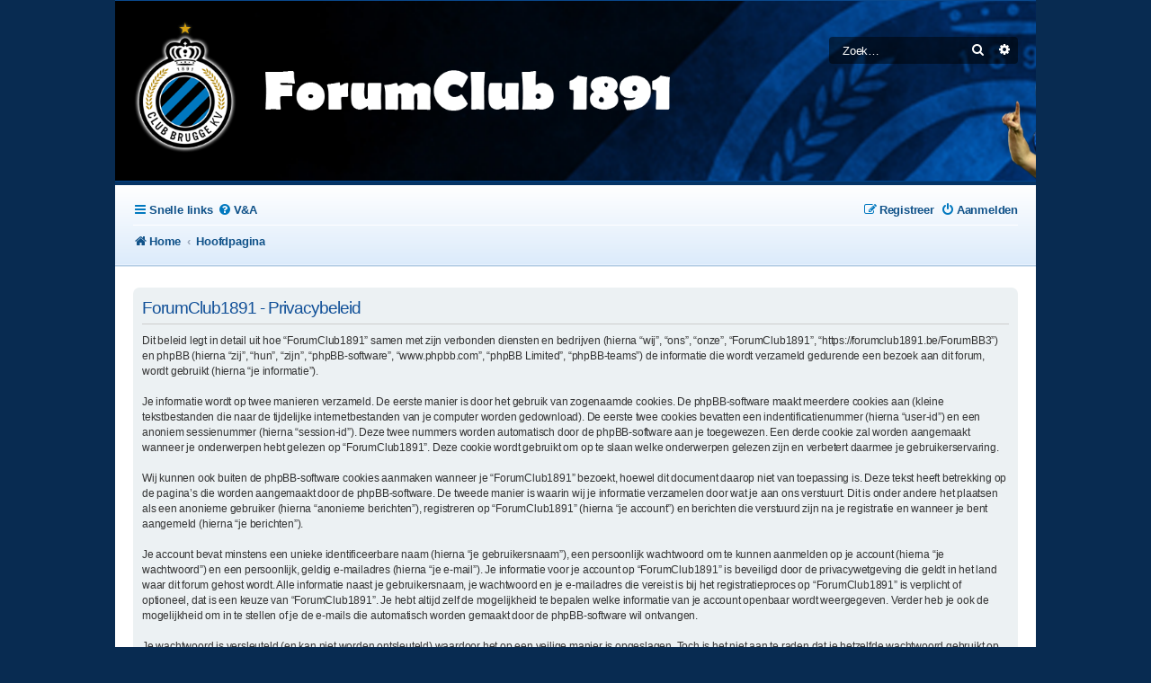

--- FILE ---
content_type: text/css
request_url: https://forumclub1891.be/styles/Forum_Absolution/theme/stylesheet.css?assets_version=95
body_size: 1119
content:
/*  phpBB3 Style Sheet
    --------------------------------------------------------------
	Style name:			Forum_Absolution
	Based on style:    Absolution
	Original author:	Kenneth Troch
    --------------------------------------------------------------
*/

.search-header .inputbox {
	color: white;
	padding: 15px !important;
}


.wrap {
    width: 80%;
    margin: 0 auto;
	max-width: none;
    min-width: 1000px;
    padding: 0;
    border-top: 0px solid;
}

.headerbar{
	height: 200px;
	background-image: url("./images/banner.png");
	background-size: cover;
}

.site_logo {
	background-image: url("./images/logo.png");
	background-repeat: no-repeat;
	height: 150px;
	width: 100%;
	background-size: contain;
	background-repeat: no-repeat;
	margin-top: 20px;
	margin-left: 20px;
}

.logo {
	width: 100%;
}

.socialsidebars-page-body {
	display: flex;
     width: auto; 
     margin-right: -0px; 
}

.socialsidebars-page-body .socialsidebars-page-body-inner {
	flex: 1;
	margin-right:20px !important;
}

.mycustomclass .responsive-sidebar.forabg, .sidebar.forabg {
    list-style-type: disc !important;
	list-style-position: outside !important;
	list-style-image: none !important;
    float: none !important;
    width: auto !important;
    clear: none !important;
}


.mycustomclass {
	width: 300px;
}

@media (max-width: 1000px) {
	.mycustomclass {
	width: auto;
}
}

@media (max-width: 700px) {
	.wrap {
		border: none;
		border-radius: 0;
		margin: 0 auto;
		min-width: 290px;
		padding: 0 5px;
		width: auto;
	}
	
	#page-body {
		padding: 20px; 
	}
	
	.socialsidebars-page-body .socialsidebars-page-body-inner {
		flex: 1;
		margin-right: 0px !important;
	}

	.site_logo {
		margin-left: 0px;
	}
}


li.header, thead {
    background: #0078bf;
	border-bottom-color: #000000;
}

li.header::after {
	border-bottom: 0px;
}

.navbar > .inner > ul > li > a > i, ul#nav-footer > li.breadcrumbs > span.crumb > a > i, .copyright a {
    color: #0078bf;
}

.button {
	color: #0078bf;
}


.announce_read { 
	background-image: url("./images/announce_read.png");
}

.announce_read dt { 
	background-image: none !important;
}

.announce_read_locked { 
	background-image: url("./images/announce_read_locked.png");
}

.announce_read_locked dt { 
	background-image: none !important;
}

.announce_read_locked_mine { 
	background-image: url("./images/announce_read_locked_mine.png");
}

.announce_read_locked_mine dt { 
	background-image: none !important;
}

.announce_read_mine { 
	background-image: url("./images/announce_read_mine.png");
}

.announce_read_mine dt { 
	background-image: none !important;
}

.announce_unread { 
	background-image: url("./images/announce_unread.png");
}

.announce_unread dt { 
	background-image: none !important;
}

.announce_unread_locked { 
	background-image: url("./images/announce_unread_locked.png");
}

.announce_unread_locked dt { 
	background-image: none !important;
}

.announce_unread_locked_mine { 
	background-image: url("./images/announce_unread_locked_mine.png");
}

.announce_unread_locked_mine dt { 
	background-image: none !important;
}

.announce_unread_mine { 
	background-image: url("./images/announce_unread_mine.png");
}

.announce_unread_mine dt { 
	background-image: none !important;
}

.banner { 
	background-image: url("./images/banner.png");
}

.banner dt { 
	background-image: none !important;
}

.banner_photos { 
	background-image: url("./images/banner_photos.png");
}

.banner_photos dt { 
	background-image: none !important;
}

.forum_link { 
	background-image: url("./images/forum_link.png");
}

.forum_link dt { 
	background-image: none !important;
}

.forum_read { 
	background-image: url("./images/forum_read.png");
}

.forum_read dt { 
	background-image: none !important;
}

.forum_read_locked { 
	background-image: url("./images/forum_read_locked.png");
}

.forum_read_locked dt { 
	background-image: none !important;
}

.forum_read_subforum { 
	background-image: url("./images/forum_read_subforum.png");
}

.forum_read_subforum dt { 
	background-image: none !important;
}

.forum_unread { 
	background-image: url("./images/forum_unread.png");
}

.forum_unread dt { 
	background-image: none !important;
}

.forum_unread_locked { 
	background-image: url("./images/forum_unread_locked.png");
}

.forum_unread_locked dt { 
	background-image: none !important;
}

.forum_unread_subforum { 
	background-image: url("./images/forum_unread_subforum.png");
}

.forum_unread_subforum dt { 
	background-image: none !important;
}

.icons_contact { 
	background-image: url("./images/icons_contact.png");
}

.icons_contact dt { 
	background-image: none !important;
}

.sticky_read { 
	background-image: url("./images/sticky_read.png");
}

.sticky_read dt { 
	background-image: none !important;
}

.sticky_read_locked { 
	background-image: url("./images/sticky_read_locked.png");
}

.sticky_read_locked dt { 
	background-image: none !important;
}

.sticky_read_locked_mine { 
	background-image: url("./images/sticky_read_locked_mine.png");
}

.sticky_read_locked_mine dt { 
	background-image: none !important;
}

.sticky_read_mine { 
	background-image: url("./images/sticky_read_mine.png");
}

.sticky_read_mine dt { 
	background-image: none !important;
}

.sticky_unread { 
	background-image: url("./images/sticky_unread.png");
}

.sticky_unread dt { 
	background-image: none !important;
}

.sticky_unread_locked { 
	background-image: url("./images/sticky_unread_locked.png");
}

.sticky_unread_locked dt { 
	background-image: none !important;
}

.sticky_unread_locked_mine { 
	background-image: url("./images/sticky_unread_locked_mine.png");
}

.sticky_unread_locked_mine dt { 
	background-image: none !important;
}

.sticky_unread_mine { 
	background-image: url("./images/sticky_unread_mine.png");
}

.sticky_unread_mine dt { 
	background-image: none !important;
}

.topic_moved { 
	background-image: url("./images/topic_moved.png");
}

.topic_moved dt { 
	background-image: none !important;
}

.topic_read { 
	background-image: url("./images/topic_read.png");
}

.topic_read dt { 
	background-image: none !important;
}

.topic_read_hot { 
	background-image: url("./images/topic_read_hot.png");
}

.topic_read_hot dt { 
	background-image: none !important;
}

.topic_read_hot_mine { 
	background-image: url("./images/topic_read_hot_mine.png");
}

.topic_read_hot_mine dt { 
	background-image: none !important;
}

.topic_read_locked { 
	background-image: url("./images/topic_read_locked.png");
}

.topic_read_locked dt { 
	background-image: none !important;
}

.topic_read_locked_mine { 
	background-image: url("./images/topic_read_locked_mine.png");
}

.topic_read_locked_mine dt { 
	background-image: none !important;
}

.topic_read_mine { 
	background-image: url("./images/topic_read_mine.png");
}

.topic_read_mine dt { 
	background-image: none !important;
}

.topic_unread { 
	background-image: url("./images/topic_unread.png");
}

.topic_unread dt { 
	background-image: none !important;
}

.topic_unread_hot { 
	background-image: url("./images/topic_unread_hot.png");
}

.topic_unread_hot dt { 
	background-image: none !important;
}

.topic_unread_hot_mine { 
	background-image: url("./images/topic_unread_hot_mine.png");
}

.topic_unread_hot_mine dt { 
	background-image: none !important;
}

.topic_unread_locked { 
	background-image: url("./images/topic_unread_locked.png");
}

.topic_unread_locked dt { 
	background-image: none !important;
}

.topic_unread_locked_mine { 
	background-image: url("./images/topic_unread_locked_mine.png");
}

.topic_unread_locked_mine dt { 
	background-image: none !important;
}

.topic_unread_mine { 
	background-image: url("./images/topic_unread_mine.png");
}

.topic_unread_mine dt { 
	background-image: none !important;
}
